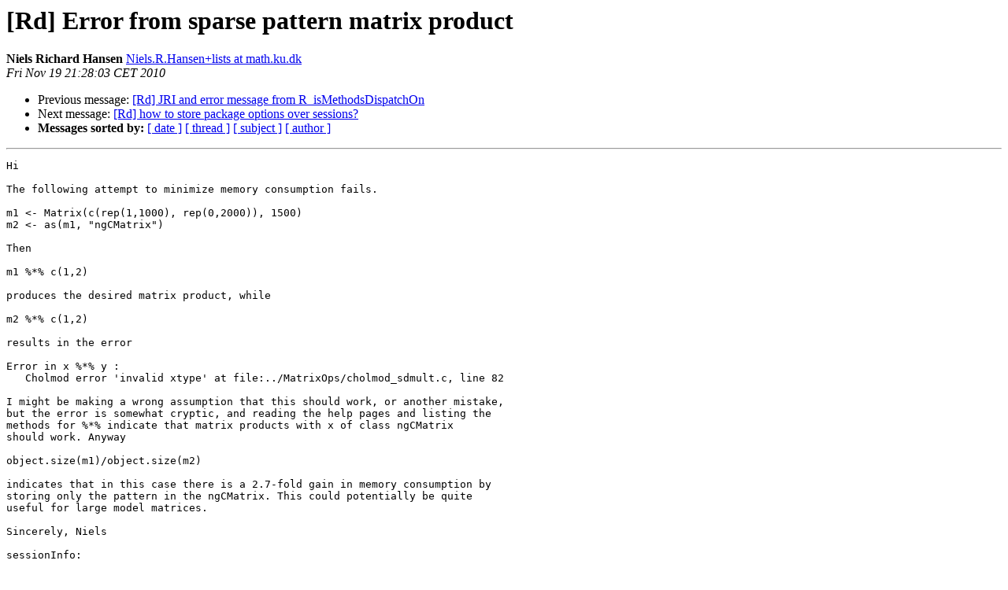

--- FILE ---
content_type: text/html; charset=UTF-8
request_url: https://www.stat.math.ethz.ch/pipermail/r-devel/2010-November/059163.html
body_size: 4044
content:
<!DOCTYPE HTML PUBLIC "-//W3C//DTD HTML 4.01 Transitional//EN">
<HTML>
 <HEAD>
   <TITLE> [Rd] Error from sparse pattern matrix product
   </TITLE>
   <LINK REL="Index" HREF="index.html" >
   <LINK REL="made" HREF="mailto:r-devel%40r-project.org?Subject=Re%3A%20%5BRd%5D%20Error%20from%20sparse%20pattern%20matrix%20product&In-Reply-To=%3C4CE6DDD3.7000608%40math.ku.dk%3E">
   <META NAME="robots" CONTENT="index,nofollow">
   <style type="text/css">
       pre {
           white-space: pre-wrap;       /* css-2.1, curent FF, Opera, Safari */
           }
   </style>
   <META http-equiv="Content-Type" content="text/html; charset=us-ascii">
   <LINK REL="Previous"  HREF="059166.html">
   <LINK REL="Next"  HREF="059167.html">
 </HEAD>
 <BODY BGCOLOR="#ffffff">
   <H1>[Rd] Error from sparse pattern matrix product</H1>
    <B>Niels Richard Hansen</B> 
    <A HREF="mailto:r-devel%40r-project.org?Subject=Re%3A%20%5BRd%5D%20Error%20from%20sparse%20pattern%20matrix%20product&In-Reply-To=%3C4CE6DDD3.7000608%40math.ku.dk%3E"
       TITLE="[Rd] Error from sparse pattern matrix product">Niels.R.Hansen+lists at math.ku.dk
       </A><BR>
    <I>Fri Nov 19 21:28:03 CET 2010</I>
    <P><UL>
        <LI>Previous message: <A HREF="059166.html">[Rd] JRI and error message from R_isMethodsDispatchOn
</A></li>
        <LI>Next message: <A HREF="059167.html">[Rd] how to store package options over sessions?
</A></li>
         <LI> <B>Messages sorted by:</B> 
              <a href="date.html#59163">[ date ]</a>
              <a href="thread.html#59163">[ thread ]</a>
              <a href="subject.html#59163">[ subject ]</a>
              <a href="author.html#59163">[ author ]</a>
         </LI>
       </UL>
    <HR>  
<!--beginarticle-->
<PRE>Hi

The following attempt to minimize memory consumption fails.

m1 &lt;- Matrix(c(rep(1,1000), rep(0,2000)), 1500)
m2 &lt;- as(m1, &quot;ngCMatrix&quot;)

Then

m1 %*% c(1,2)

produces the desired matrix product, while

m2 %*% c(1,2)

results in the error

Error in x %*% y :
   Cholmod error 'invalid xtype' at file:../MatrixOps/cholmod_sdmult.c, line 82

I might be making a wrong assumption that this should work, or another mistake, 
but the error is somewhat cryptic, and reading the help pages and listing the
methods for %*% indicate that matrix products with x of class ngCMatrix
should work. Anyway

object.size(m1)/object.size(m2)

indicates that in this case there is a 2.7-fold gain in memory consumption by
storing only the pattern in the ngCMatrix. This could potentially be quite
useful for large model matrices.

Sincerely, Niels

sessionInfo:

R version 2.12.0 (2010-10-15)
Platform: i386-apple-darwin9.8.0/i386 (32-bit)

locale:
[1] C

attached base packages:
[1] stats     graphics  grDevices utils     datasets  methods   base

other attached packages:
[1] Matrix_0.999375-45 lattice_0.19-13

loaded via a namespace (and not attached):
[1] grid_2.12.0

-- 
Niels Richard Hansen                     Web:   www.math.ku.dk/~richard	
Associate Professor                      Email: <A HREF="https://stat.ethz.ch/mailman/listinfo/r-devel">Niels.R.Hansen at math.ku.dk</A>
Department of Mathematical Sciences             <A HREF="https://stat.ethz.ch/mailman/listinfo/r-devel">nielsrichardhansen at gmail.com</A>
University of Copenhagen                 Skype: nielsrichardhansen.dk	
Universitetsparken 5                     Phone: +1 510 502 8161	
2100 Copenhagen &#216;
Denmark

</PRE>



















<!--endarticle-->
    <HR>
    <P><UL>
        <!--threads-->
	<LI>Previous message: <A HREF="059166.html">[Rd] JRI and error message from R_isMethodsDispatchOn
</A></li>
	<LI>Next message: <A HREF="059167.html">[Rd] how to store package options over sessions?
</A></li>
         <LI> <B>Messages sorted by:</B> 
              <a href="date.html#59163">[ date ]</a>
              <a href="thread.html#59163">[ thread ]</a>
              <a href="subject.html#59163">[ subject ]</a>
              <a href="author.html#59163">[ author ]</a>
         </LI>
       </UL>

<hr>
<a href="https://stat.ethz.ch/mailman/listinfo/r-devel">More information about the R-devel
mailing list</a><br>
</body></html>
